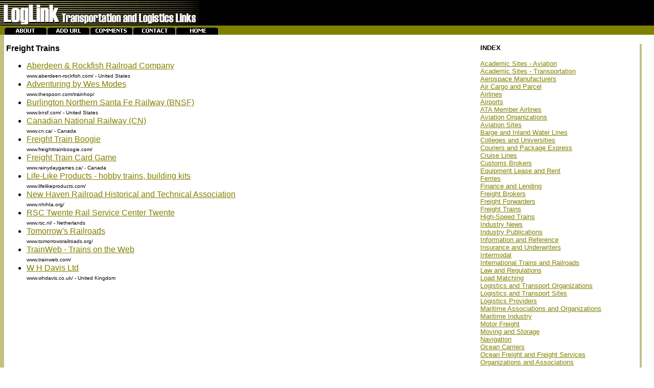

--- FILE ---
content_type: text/html
request_url: http://www.loglink.net/freightrains.htm
body_size: 12857
content:
<!DOCTYPE HTML PUBLIC "-//IETF//DTD HTML//EN">
<html>
<head>
<title>LogLink - Freight Trains</title>
<meta http-equiv="Description" content="Links to freight trains, trains, and rail freight websites from LogLink. LogLink - Logistics Links. A guide to the top sites in the freight transportation and logistics industry.">
<meta NAME="Keywords" CONTENT="freight train, freight trains, rail freight, railroads, rail freight, historical railroads, historical freight trains, freighttrains, transcontinental freight, intermodal freight, rail freight service, Freight, Trucking, Trucks, Forwarders, Forwarder, Forwarding, Logistics, Logistic, Transportation, Transport, Load Matching, Rail, Railroads, Rail Freight, Intermodal, Multimodal, Shipping, Ports, Harbors, Port Authorities, Ferries, Carriers, Motor Carriers, NVOCC, Air Freight, Air Cargo, Airlines, Airports, Express Freight, Third Party Logistics, 3pl, Warehousing, Warehouses, Distribution, Distributors, Moving and Storage, Supply Chain, Customs Brokers, International Freight Forwarders, Import, Export, Logistics Software, Transportation Software, Logistics Services">
<meta http-equiv="pics-label" content='(pics-1.1 "http://www.icra.org/ratingsv02.html" l gen true for "http://www.loglink.net" r (nz 1 vz 1 lz 1 oz 1 cz 1) gen true for "http://www.loglink.net" r (nz 1 vz 1 lz 1 oz 1 cz 1))'>
<link REV="MADE" HREF="mailto:info@logisticsworld.com">
</head>
<body bgcolor="#FFFFFF" link="#808000" vlink="#808000" topmargin="0" leftmargin="0">
<table border="0" cellpadding="0" cellspacing="0" width="100%">
    <tr>
        <td colspan="7" bgcolor="#000000"><img src="images/Llnet3.gif" alt="LogLink" width="391" height="50"></td>
        <td bgcolor="#000000">&nbsp;</td>
        <td bgcolor="#000000">&nbsp;</td>
        <td bgcolor="#000000">&nbsp;</td>
        <td bgcolor="#000000">&nbsp;</td>
        <td bgcolor="#000000">&nbsp;</td>
        <td bgcolor="#000000">&nbsp;</td>
    </tr>
    <tr>
    <td colspan="7" bgcolor="#808000">&nbsp;&nbsp;<a href="about.htm"><img src="images/butnabout.gif" width="84" height="15" alt="About LogLink" align="absbottom" border="0"></a><a href="suggest.htm"><img src="images/butnsuggest.gif" width="84" height="15" alt="Suggest a Site" align="absbottom" border="0"></a><a href="comments.htm"><img src="images/butncomment.gif" width="84" height="15" alt="Send Us Your Comments" align="absbottom" border="0"></a><a href="contact.htm"><img src="images/butncontact.gif" width="84" height="15" alt="Contact LogLink" align="absbottom" border="0"></a><a href="/"><img src="images/butnhome.gif" width="84" height="15" alt="Go to the Main Page" align="absbottom" border="0"></a></td>
        <td bgcolor="#808000">&nbsp;</td>
        <td bgcolor="#808000">&nbsp;</td>
        <td bgcolor="#808000">&nbsp;</td>
        <td bgcolor="#808000">&nbsp;</td>
        <td bgcolor="#808000">&nbsp;</td>
        <td bgcolor="#808000">&nbsp;</td>
    </tr>
    <tr>
        <td bgcolor="#C1C184">&nbsp;</td>
        <td bgcolor="#C1C184">&nbsp;</td>
        <td>&nbsp;</td>
        <td>&nbsp;</td>
        <td>&nbsp;</td>
        <td width="25%">&nbsp;</td>
        <td>&nbsp;</td>
    </tr>
    <tr>
        <td bgcolor="#C1C184">&nbsp;</td>
        <td bgcolor="#C1C184">&nbsp;</td>
        <td>&nbsp;</td>
        <td valign="top" width="75%">

<!-- AD TEXT / SCRIPT -->





<p><font face="arial" size="3"><b><a name="Freight Trains">Freight Trains</a></b></font><p><ul><li><a href="http://www.aberdeen-rockfish.com/"><font face="arial" size="3">Aberdeen & Rockfish Railroad Company</font></a>
<br><font face="verdana,arial" size="1">www.aberdeen-rockfish.com/ - United States
</font></li>

<li><a href="http://www.thespoon.com/trainhop/"><font face="arial" size="3">Adventuring by Wes Modes</font></a>
<br><font face="verdana,arial" size="1">www.thespoon.com/trainhop/
</font></li>

<li><a href="http://www.bnsf.com/"><font face="arial" size="3">Burlington Northern Santa Fe Railway (BNSF)</font></a>
<br><font face="verdana,arial" size="1">www.bnsf.com/ - United States
</font></li>

<li><a href="http://www.cn.ca/"><font face="arial" size="3">Canadian National Railway (CN)</font></a>
<br><font face="verdana,arial" size="1">www.cn.ca/ - Canada
</font></li>

<li><a href="http://www.freighttrainboogie.com/"><font face="arial" size="3">Freight Train Boogie</font></a>
<br><font face="verdana,arial" size="1">www.freighttrainboogie.com/
</font></li>

<li><a href="http://www.rainydaygames.ca/"><font face="arial" size="3">Freight Train Card Game</font></a>
<br><font face="verdana,arial" size="1">www.rainydaygames.ca/ - Canada
</font></li>

<li><a href="http://www.lifelikeproducts.com/"><font face="arial" size="3">Life-Like Products - hobby trains, building kits</font></a>
<br><font face="verdana,arial" size="1">www.lifelikeproducts.com/
</font></li>

<li><a href="http://www.nhrhta.org/"><font face="arial" size="3">New Haven Railroad Historical and Technical Association</font></a>
<br><font face="verdana,arial" size="1">www.nhrhta.org/
</font></li>

<li><a href="http://www.rsc.nl/"><font face="arial" size="3">RSC Twente Rail Service Center Twente</font></a>
<br><font face="verdana,arial" size="1">www.rsc.nl/ - Netherlands
</font></li>

<li><a href="http://www.tomorrowsrailroads.org/"><font face="arial" size="3">Tomorrow's Railroads</font></a>
<br><font face="verdana,arial" size="1">www.tomorrowsrailroads.org/
</font></li>

<li><a href="http://www.trainweb.com/"><font face="arial" size="3">TrainWeb - Trains on the Web</font></a>
<br><font face="verdana,arial" size="1">www.trainweb.com/
</font></li>

<li><a href="http://www.whdavis.co.uk/"><font face="arial" size="3">W H Davis Ltd</font></a>
<br><font face="verdana,arial" size="1">www.whdavis.co.uk/ - United Kingdom
</font></li>

</ul>






        <p>&nbsp;</p>
		<!-- SCRIPT -->
		<p>&nbsp;</p>
        </td>
        <td bgcolor="#ffffff">&nbsp;</td>
        <td valign="top" width="25%" bgcolor="#ffffff">
		<b><font face="Arial" size="2">INDEX</font></b>
		<p><font face="arial" size="2">
		<a href="acadavi.htm">Academic Sites - Aviation</a><br>
		<a href="acadtrans.htm">Academic Sites - Transportation</a><br>
		<a href="aeroman.htm">Aerospace Manufacturers</a><br>
		<a href="airfreight.htm">Air Cargo and Parcel</a><br>
		<a href="airlines.htm">Airlines</a><br>
		<a href="airports.htm">Airports</a><br>
		<a href="atairlines.htm">ATA Member Airlines</a><br>
		<a href="aviorgs.htm">Aviation Organizations</a><br>
		<a href="avisites.htm">Aviation Sites</a><br>
		<a href="bargeinland.htm">Barge and Inland Water Lines</a><br>
		<a href="collegeuniversity.htm">Colleges and Universities</a><br>
		<a href="courierexpress.htm">Couriers and Package Express</a><br>
		<a href="cruiselines.htm">Cruise Lines</a><br>
		<a href="customsbrokers.htm">Customs Brokers</a><br>
		<a href="equipmentlease.htm">Equipment Lease and Rent</a><br>
		<a href="ferries.htm">Ferries</a><br>
		<a href="finance.htm">Finance and Lending</a><br>
		<a href="freightbrokers.htm">Freight Brokers</a><br>
		<a href="forwarders.htm">Freight Forwarders</a><br>
		<a href="freightrains.htm">Freight Trains</a><br>
		<a href="hstrains.htm">High-Speed Trains</a><br>
		<a href="industrynews.htm">Industry News</a><br>
		<a href="industrypubs.htm">Industry Publications</a><br>
		<a href="inforeference.htm">Information and Reference</a><br>
		<a href="insurance.htm">Insurance and Underwriters</a><br>
		<a href="intermodal.htm">Intermodal</a><br>
		<a href="intrains.htm">International Trains and Railroads</a><br>
		<a href="lawregulations.htm">Law and Regulations</a><br>
		<a href="loadmatching.htm">Load Matching</a><br>
		<a href="logtransorgs.htm">Logistics and Transport Organizations</a><br>
		<a href="logtransites.htm">Logistics and Transport Sites</a><br>
		<a href="logisticsproviders.htm">Logistics Providers</a><br>
		<a href="mariorgs.htm">Maritime Associations and Organizations</a><br>
		<a href="marindustry.htm">Maritime Industry</a><br>
		<a href="motorfreight.htm">Motor Freight</a><br>
		<a href="movingstore.htm">Moving and Storage</a><br>
		<a href="navigation.htm">Navigation</a><br>
		<a href="oceancarriers.htm">Ocean Carriers</a><br>
		<a href="oceanfreight.htm">Ocean Freight and Freight Services</a><br>
		<a href="orgsassoc.htm">Organizations and Associations</a><br>
		<a href="partsequipment.htm">Parts and Equipment Suppliers</a><br>
		<a href="portauth.htm">Ports and Port Authorities</a><br>
		<a href="postal.htm">Postal Services</a><br>
		<a href="railorgs.htm">Rail Associations and Organizations</a><br>
		<a href="railcars.htm">Rail Cars</a><br>
		<a href="railtrans.htm">Rail Transport and Travel</a><br>
		<a href="railmuse.htm">Railroad Museums</a><br>
		<a href="railroads.htm">Railroads</a><br>
		<a href="shipbuild.htm">Ship Builders and Repairers</a><br>
		<a href="tracktrace.htm">Shipment Tracking and Tracing</a><br>
		<a href="shipbrokers.htm">Ships and Shipbrokers</a><br>
		<a href="software.htm">Software</a><br>
		<a href="3pl.htm">Third Party Logistics</a><br>
		<a href="tourtrains.htm">Tourist Trains and Railroads</a><br>
		<a href="transportorgs.htm">Transportation Associations and Organizations</a><br>
		<a href="trucksites.htm">Truck Carrier Related Sites</a><br>
		<a href="truckingorgs.htm">Trucking Organizations and Associations</a><br>
		<a href="usgov.htm">U.S. Government Agencies</a><br>
		<a href="vehicletransportation.htm">Vehicle Transportation</a><br>
		<a href="weather.htm">Weather and Environmental</a><br>
		</font>
        <p><a href="http://www.logisticsworld.com"><font size="1" face="Arial">LOGISTICSWORLD</font></a>
        <p><a href="http://www.loglink.com"><font size="1" face="Arial">LOGLINK.COM</font></a>
        <p><a href="http://www.loggie.com"><font size="1" face="Arial">LOGGIE.COM</font></a></p>
        <p><a href="http://www.supplychainsites.com"><font size="1" face="Arial">SUPPLY CHAIN SITES</font></a>
        <p><a href="http://www.logisticsworld.com/logistics/"><font size="1" face="Arial">VIRTUAL LIBRARY OF LOGISTICS</font></a></p>
        <p><a href="http://www.logisticsworld.com/trucking/"><font size="1" face="Arial">VIRTUAL LIBRARY OF TRUCKING</font></a></p>
        <p><a href="/"><font size="1" face="Arial">HOME</font></a><font size="1" face="Arial"><br>
        </font></p>
        <p><font color="#000000" size="2" face="Arial"><strong><img src="images/BACK2.gif" alt="" width="130" height="178"></strong></font></p>
        </td>
        <td valign="top" bgcolor="#C1C184">&nbsp;</td>
    </tr>
    <tr>
        <td bgcolor="#C1C184">&nbsp;</td>
        <td bgcolor="#C1C184">&nbsp;</td>
        <td>&nbsp;</td>
        <td>&nbsp;</td>
        <td>&nbsp;</td>
        <td width="25%">&nbsp;</td>
        <td>&nbsp;</td>
    </tr>
    <tr>
        <td colspan="7" bgcolor="#808000"></td>
        <td bgcolor="#808000">&nbsp;</td>
        <td bgcolor="#808000">&nbsp;</td>
        <td bgcolor="#808000">&nbsp;</td>
        <td bgcolor="#808000">&nbsp;</td>
        <td bgcolor="#808000">&nbsp;</td>
        <td bgcolor="#808000">&nbsp;<a href="http://extreme-dm.com/s/?tag=loglink" target="_top">
        <img src="http://extreme-dm.com/i/" alt="" border="0" width="1" height="1" name="im"><script language="javascript"><!--
an=navigator.appName;d=document;function
pr(){d.write("<img src=\"http://extreme-dm.com",
"/z/?tag=loglink&j=y&srw="+srw+"&srb="+srb+"&",
"rs="+r+"&l="+escape(d.referrer)+"\" height=1 ",
"width=1>");}srb="na";srw="na";//-->
</script><script language="javascript1.2"><!--
s=screen;srw=s.width;an!="Netscape"?
srb=s.colorDepth:srb=s.pixelDepth;//-->
</script><script language="javascript"><!--
r=41;d.images?r=d.im.width:z=0;pr();//-->
</script><noscript></a><img src="http://extreme-dm.com/z/?tag=loglink&amp;j=n" width="1" height="1" alt=""></noscript></td>
    </tr>
    <tr>
        <td colspan="7" bgcolor="#000000"><p align="center"><font color="#FFFFFF" size="2" face="Arial">
		<a href="/">Home</a><b> � </b>
		<a href="about.htm">About</a><b> � </b>
		<a href="suggest.htm">Add URL</a><b> � </b>
		<a href="comments.htm">Comments</a><b> � </b>
		<a href="contact.htm">Contact</a><br>
		<font color="#FFFFFF" size="1" face="Arial">
        Copyright � 1995-2009 LogisticsWorld� All rights reserved.</font></p>
        </td>
        <td bgcolor="#000000">&nbsp;</td>
        <td bgcolor="#000000">&nbsp;</td>
        <td bgcolor="#000000">&nbsp;</td>
        <td bgcolor="#000000">&nbsp;</td>
        <td bgcolor="#000000">&nbsp;</td>
        <td bgcolor="#000000">&nbsp;</td>
    </tr>
</table>
</body>
</html>


